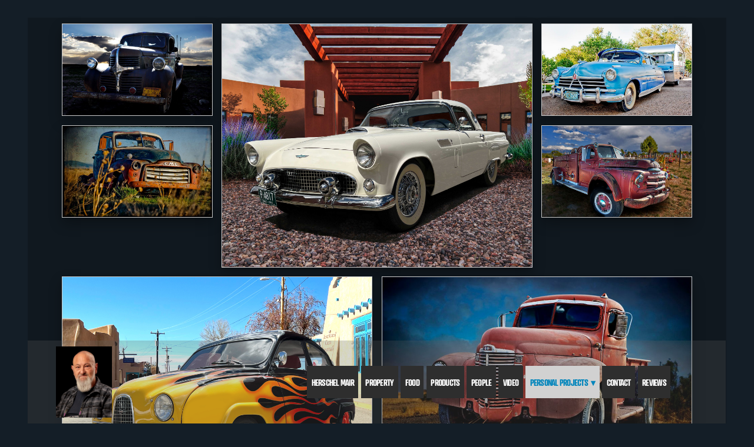

--- FILE ---
content_type: text/html; charset=utf-8
request_url: https://herschelmair.com/personal-projects
body_size: 5557
content:
<!doctype html>
<html lang="en" id="page_b501067721204926a80c87a860ac83e4" data-device-type="desktop" data-env="live" itemscope itemtype="http://schema.org/PhotographAction" class="no-js page_b501067721204926a80c87a860ac83e4 desktop modern">
<head>
<meta charset="utf-8">
<title>Personal Projects - Herschel Mair - Commercial Photographer</title>
<meta itemprop="name" content="Pixellence">
<meta name="description" content="Herschel Mair - Two main fields of photographic expertise: 1- In the studio - Products, People, Booze and Food images. 2-.Property and Real Estate from Hotels to Apartment Complexes">
<meta name="keywords" content="photographer, real estate photographer, hotel photographer, B&amp;B photographer, property photographer, santa fe photographer, New Mexico photographer, product photographer, jewelry photographer,">
<meta name="author" content="">
<meta name="viewport" content="width=device-width,initial-scale=1,shrink-to-fit=no">
<meta name="format-detection" content="telephone=yes">
<meta property="og:type" content="website">
<meta property="og:url" content="https://herschelmair.com/personal-projects">
<meta property="og:title" content="Personal Projects - Herschel Mair - Commercial Photographer">
<meta property="og:description" content="Herschel Mair - Two main fields of photographic expertise: 1- In the studio - Products, People, Booze and Food images. 2-.Property and Real Estate from Hotels to Apartment Complexes">
<meta name="twitter:card" content="summary_large_image">
<meta name="twitter:title" content="Personal Projects - Herschel Mair - Commercial Photographer">
<meta property="twitter:description" content="Herschel Mair - Two main fields of photographic expertise: 1- In the studio - Products, People, Booze and Food images. 2-.Property and Real Estate from Hotels to Apartment Complexes">
<link id="baseCSS" rel="stylesheet" type="text/css" href="/css/base">
<link id="pageCSS" rel="stylesheet" type="text/css" href="/css/page?styleIds=YjUwMTA2NzcyMTIwNDkyNmE4MGM4N2E4NjBhYzgzZTQsZGIzYzg4YjQ2NzkyNGRhZjkyZDVlZjVlYjU4M2YwZDgsZDExMjg3YTQ4NmJlNDFlM2EwOGNjMTQzOTBmNmQ3ZmM=">
<link id="vendorCSS" rel="stylesheet" type="text/css" href="/css/vendor-print">
<script src="/modernizr.respond.min.js"></script>
<script type="text/javascript">
  var TypekitConfig = {
    scriptTimeout: 3000
  };
  (function() {
    var h = document.getElementsByTagName('html')[0];
    h.className += ' wf-loading';
    var t = setTimeout(function() {
      h.className = h.className.replace(/\bwf-loading\b/g, '');
      h.className += ' wf-inactive';
    }, TypekitConfig.scriptTimeout);
    var d = false;
    var tk = document.createElement('script');
    tk.src = '//use.typekit.net/ik/9njQPVKOU_f1BMyI4HeOHVt1WwZ74SKUdFSwFVRXBtvfeqvJzCGyIKSuFQMkw2ZLZcFqZRJawQ6UwDjoF288jcIhwA9hZeJXwcwuFAZRwRq-MfJwjWskjAu8d1sKdhUqH6qJl3XbMg6YJMebMdx4CwSe.js';
    tk.type = 'text/javascript';
    tk.async = 'true';
    tk.onload = tk.onreadystatechange = function() {
      var rs = this.readyState;
      if (d || rs && rs != 'complete' && rs != 'loaded') return;
      d = true;
      clearTimeout(t);
      try {
        if(html5) html5.shivMethods = false; // why? https://github.com/Modernizr/Modernizr/issues/308
        Typekit.load({ active: function() { if(window.jQuery) $(window).trigger('fontsLoaded'); } });
      } catch (e) {}
    };
    var s = document.getElementsByTagName('script')[0];
    s.parentNode.insertBefore(tk, s);
  })();
</script>
</head>
<body data-site-id="fcdf2718136949eba61e6db42c55fc29" data-sc-layout="j" data-ajax-prefix="/__" class="noSecondaryContent">
  <div class="siteWrapper">
    <div class="siteInnerWrapper">
      <div class="pageContainer gallerySectionPage" id="gallery">
        <div class="headerAndNavContainer fixedNav">
          <div class="headerAndNavContent">
            <div class="headerAndNavContentInner">
              <div class="headerContainer">
                <header class="headerContent">
<h1 class="logo"><a href="/" itemprop="url"><img src="https://static.livebooks.com/fcdf2718136949eba61e6db42c55fc29/i/ecbea061cbd940569b421757bc9aea8d/1/5feFb8zhrk/165115290_10159296248916774_3191741799161236363_n.jpeg" alt="Pixellence" title="Pixellence"></a></h1>
                </header><!-- /headerContent -->
              </div><!-- /headerContainer -->
<div class="navContainer">
  <nav class="navContent">
    <ul id="navTopLevel" data-mobile-nav-label="Menu" data-mobile-nav-style="dropdown" data-mobile-nav-reveal="cover" data-mobile-nav-animation="slide" data-mobile-nav-trigger="icon"  data-mobile-nav-icon-position="right" data-home-nav-collapse-min="1" itemscope itemtype="http://www.schema.org/SiteNavigationElement"><li><a href="/" itemprop="url">Herschel Mair</a>
</li><li><a href="/property" itemprop="url">Property</a>
</li><li><a href="/food" itemprop="url">Food</a>
</li><li><a href="/products" itemprop="url">PRODUCTS</a>
</li><li><a href="/people" itemprop="url">PEOPLE</a>
</li><li><a href="/video" itemprop="url">VIDEO</a>
</li><li><a href="/personal-projects" class="selected" itemprop="url"><span class="currArrow">▸</span>PERSONAL PROJECTS <span class="dropArrow">▾</span></a>
<ul class="subNav"><li><a href="/personal-projects/sultanate-of-oman" itemprop="url">SULTANATE OF OMAN</a>
</li></ul></li><li><a href="/contact" itemprop="url">CONTACT</a>
</li><li><a href="/reviews" itemprop="url">REVIEWS</a>
</li></ul>
  </nav><!-- /navContent -->
</div><!-- /navContainer -->
            </div><!-- headerAndNavContentInner -->
          </div><!-- headerAndNavContent -->
        </div><!-- /headerAndNavContainer -->
        <div class="primaryAndSecondaryContainer">
          <div class="primaryAndSecondaryContent">
            <div class="primaryContentContainer">
              <section class="primaryContent" role="main">
<div class="blockContainer blockWrap_db3c88b467924daf92d5ef5eb583f0d8 " itemscope itemtype="http://schema.org/ImageGallery">
  <div class="blockContent imageGallery imagesCollection block_db3c88b467924daf92d5ef5eb583f0d8  layoutA fsMed txa0 bmg0 lstSyNrmlzd bw0 sy0 hasImg hasGridGallery hasMosaicGallery cols4 imgMgn1 hasModalGallery" data-image-count="10" data-pagination-anim="none" data-pagenum="1" data-img-server="https://static.livebooks.com" data-gallery-block-id="db3c88b467924daf92d5ef5eb583f0d8"  data-columns="4" data-large-img-opts="2GTQbgiNxerRr5gcT6hkjr8dsnb6NBTxXMi2obS">
    <div class="blockImg">
          <div class="galleryWrapper masonryImgGallery" data-collections="[base64]">
            <div class="imgGridItem ">
  <img src="https://static.livebooks.com/fcdf2718136949eba61e6db42c55fc29/i/c262b2a7ada94fbbbb4fd22ff1b5d9a8/1/GCuCv726gZycFxatknDdac/1_0_497_1webtruck.jpg" data-asset="c262b2a7ada94fbbbb4fd22ff1b5d9a8" alt="1webtruck.jpg" data-mod="width:4000" data-tags="[&quot;Personal Projects - NM - Cars&quot;]" class="contentImg" tabindex="0">
</div>

<div class="imgGridItem colSpan2">
  <img src="https://static.livebooks.com/fcdf2718136949eba61e6db42c55fc29/i/a7ff6841eecf45e99b81fe1327794a59/1/GCuCv726gZycFxatknDdac/TBird.jpg" data-asset="a7ff6841eecf45e99b81fe1327794a59" alt="TBird.jpg" data-mod="width:4000" class="contentImg" tabindex="0">
</div>

<div class="imgGridItem colSpan2">
  <img src="https://static.livebooks.com/fcdf2718136949eba61e6db42c55fc29/i/fdad8371f3e5465588c8bd076ae991bd/1/GCuCv726gZycFxatknDdac/saab.jpg" data-asset="fdad8371f3e5465588c8bd076ae991bd" alt="saab.jpg" data-mod="width:4000" class="contentImg" tabindex="0">
</div>

<div class="imgGridItem ">
  <img src="https://static.livebooks.com/fcdf2718136949eba61e6db42c55fc29/i/b0bbf0369d604138b9db2209c68175d1/1/GCuCv726gZycFxatknDdac/2_0_546_1blue_hudson.jpg" data-asset="b0bbf0369d604138b9db2209c68175d1" alt="1blue_hudson.jpg" data-mod="width:4000" data-tags="[&quot;Personal Projects - NM - Cars&quot;]" class="contentImg" tabindex="0">
</div>

<div class="imgGridItem ">
  <img src="https://static.livebooks.com/fcdf2718136949eba61e6db42c55fc29/i/bf310f3fbe4e4d1eaf2f657822b4c82f/1/GCuCv726gZycFxatknDdac/12_0_308_1MAI_6948.jpg" data-asset="bf310f3fbe4e4d1eaf2f657822b4c82f" alt="1MAI_6948.jpg" data-mod="width:4000" data-tags="[&quot;Personal Projects - NM - Cars&quot;]" class="contentImg" tabindex="0">
</div>

<div class="imgGridItem colSpan2">
  <img src="https://static.livebooks.com/fcdf2718136949eba61e6db42c55fc29/i/d55c7d0cf9a4480abe1f1922ede9635b/1/GCuCv726gZycFxatknDdac/3_0_328_1redtruck.jpg" data-asset="d55c7d0cf9a4480abe1f1922ede9635b" alt="1redtruck.jpg" data-mod="width:4000" data-tags="[&quot;Personal Projects - NM - Cars&quot;]" class="contentImg" tabindex="0">
</div>

<div class="imgGridItem colSpan2">
  <img src="https://static.livebooks.com/fcdf2718136949eba61e6db42c55fc29/i/e66483a373a444138c66ddca7c0eab51/1/GCuCv726gZycFxatknDdac/5_0_396_1MAI_8976.jpg" data-asset="e66483a373a444138c66ddca7c0eab51" alt="1MAI_8976.jpg" data-mod="width:4000" data-tags="[&quot;Personal Projects - NM - Cars&quot;]" class="contentImg" tabindex="0">
</div>

<div class="imgGridItem ">
  <img src="https://static.livebooks.com/fcdf2718136949eba61e6db42c55fc29/i/c0e593550fcb40e7952075b64bc9de50/1/GCuCv726gZycFxatknDdac/10_0_400_1fire_truckb.jpg" data-asset="c0e593550fcb40e7952075b64bc9de50" alt="10_0_400_1fire_truckb.jpg" data-mod="width:4000" class="contentImg" tabindex="0">
</div>

<div class="imgGridItem ">
  <img src="https://static.livebooks.com/fcdf2718136949eba61e6db42c55fc29/i/cc85dba6d6ed483bbc4ce7c6fa2fe313/1/GCuCv726gZycFxatknDdac/11_0_330_1blue.jpg" data-asset="cc85dba6d6ed483bbc4ce7c6fa2fe313" alt="1blue.jpg" data-mod="width:4000" data-tags="[&quot;Personal Projects - NM - Cars&quot;]" class="contentImg" tabindex="0">
</div>

<div class="imgGridItem ">
  <img src="https://static.livebooks.com/fcdf2718136949eba61e6db42c55fc29/i/a6bc6389ccdc4a4cac2f80d4ccc8dd6b/1/GCuCv726gZycFxatknDdac/13_0_332_1frenchy.jpg" data-asset="a6bc6389ccdc4a4cac2f80d4ccc8dd6b" alt="1frenchy.jpg" data-mod="width:4000" data-tags="[&quot;Personal Projects - NM - Cars&quot;]" class="contentImg" tabindex="0">
</div>


          </div>
    </div><!-- /blockImg -->
    <div class="blockText">
  <h2 class="contentTitle" itemprop="name">Cars</h2>
  <div class="blockInnerContent"  itemprop="description"><p>My personal works of art for sale as prints</p></div>
</div><!-- /blockText-->
  </div><!-- /blockContent -->
</div><!-- /blockContainer -->
<div class="pageTitleContainer blockWrap_d11287a486be41e3a08cc14390f6d7fc ">
  <div class="blockContent pageTitleContent block_d11287a486be41e3a08cc14390f6d7fc  layoutA fsMed txa1 bmg0 lstsy0 bw0 sy0">
    <h1 class="pageTitle">PERSONAL PROJECTS</h1>
  </div>
</div>
              </section><!-- /primaryContent -->
            </div><!-- /primaryContentContainer -->
          </div><!-- /primaryAndSecondaryContent -->
        </div><!-- /primaryAndSecondaryContainer -->
      </div> <!-- /pageContainer -->
    </div><!-- /siteInnerWrapper -->
  </div><!-- siteOuterWrapper -->
  <script src="//code.jquery.com/jquery-1.12.4.min.js"></script>
<script>window.jQuery || document.write('<script src="/jquery-1.12.4.min.js">\x3C/script>')</script>
<script src="/siteBundle.js"></script>
<script src="/scModalPhotoGallery-2.js"></script>
<script id="scFixedNavHelper">
(function(window, $, Modernizr, undefined) {
  var $body = $('body'),
      layout = $body.attr('data-sc-layout'),
      isBottomNav = layout === 'j' || layout === 'k',
      $fixedElem = $('.fixedNav'),
      $propElem = $fixedElem.next(),
      usingFixedNav = false,
      winWidth = $(window).width();
  if(isBottomNav){
    $propElem = $('.footerContainer').length ? $('.footerContainer') : $('.primaryAndSecondaryContainer');
  }
  function setMargin() {
    var height = $fixedElem.outerHeight();
    var cssProp = isBottomNav ? 'margin-bottom' : 'margin-top'
    $propElem.css(cssProp, height);
    usingFixedNav = true;
  }
  function fixedNavProp(){
    if(window.scSuppressFixedNavHelper || $('html').hasClass('tuckContent')){
      undoFixedNav();
    } else {
      setMargin();
    }
  }
  function undoFixedNav(){
    if(!isBottomNav){
      $propElem.css({marginTop: ''});
      usingFixedNav = false;
    } else {
      setMargin();
    }
  }
  function adaptFixedNav(e){
    if($(window).width() >= 768 || isBottomNav) { // large(ish) screen adaptations, or fixed-at-bottom
      fixedNavProp();
    } else if(usingFixedNav) { // small screen adapatations
      undoFixedNav();
    }
  }
  if($fixedElem.length){
    if ($('.navContainer').length) {
      $body.on('mobileNavDestroyed', fixedNavProp);
      $body.on('mobileNavBuilt', undoFixedNav);
    } else {
      $body.on('enteredLargeScreenMode', fixedNavProp);
      $body.on('enteredSmallScreenMode', undoFixedNav); 
    }
    // document-ready handler
    $(function(){
      // only need to trigger this on dom-ready if we're at tablet/desktop widths:
      // if mobile, dom-ready will trigger mobileNavBuilt and then undoFixedNav will run in response
      if(winWidth >= 768 || isBottomNav) { fixedNavProp(); }
    });
    // debounced resize adaptive handler and fontsLoaded handler
    $(window).on('resize', $.debounce(100, adaptFixedNav)).on('fontsLoaded', adaptFixedNav);
    // respond to css updates (design-tool-only) or other scripts that may have affected nav/header height
    $body.on('cssUpdated updateFixedNav', adaptFixedNav);
  }
})(this, jQuery, Modernizr);
</script>
<a id="navTrigger" href="#" style="display:block;" aria-label="">
  <span class="navIcon">
      <svg xmlns="http://www.w3.org/2000/svg" class="navIcon-svg--arrowFilled navIcon-svg--w4" viewBox="0 0 32 32">
<path d="M16.058 32l-16.058-32h32.116l-16.058 32z"></path>
</svg>
  </span>
</a>
<script src="/collections.js" data-collections="aHR0cHM6Ly9jb250ZW50LmxpdmVib29rcy5jb20vZmNkZjI3MTgxMzY5NDllYmE2MWU2ZGI0MmM1NWZjMjkvYy97dHlwZX0="></script>
</body>
</html>